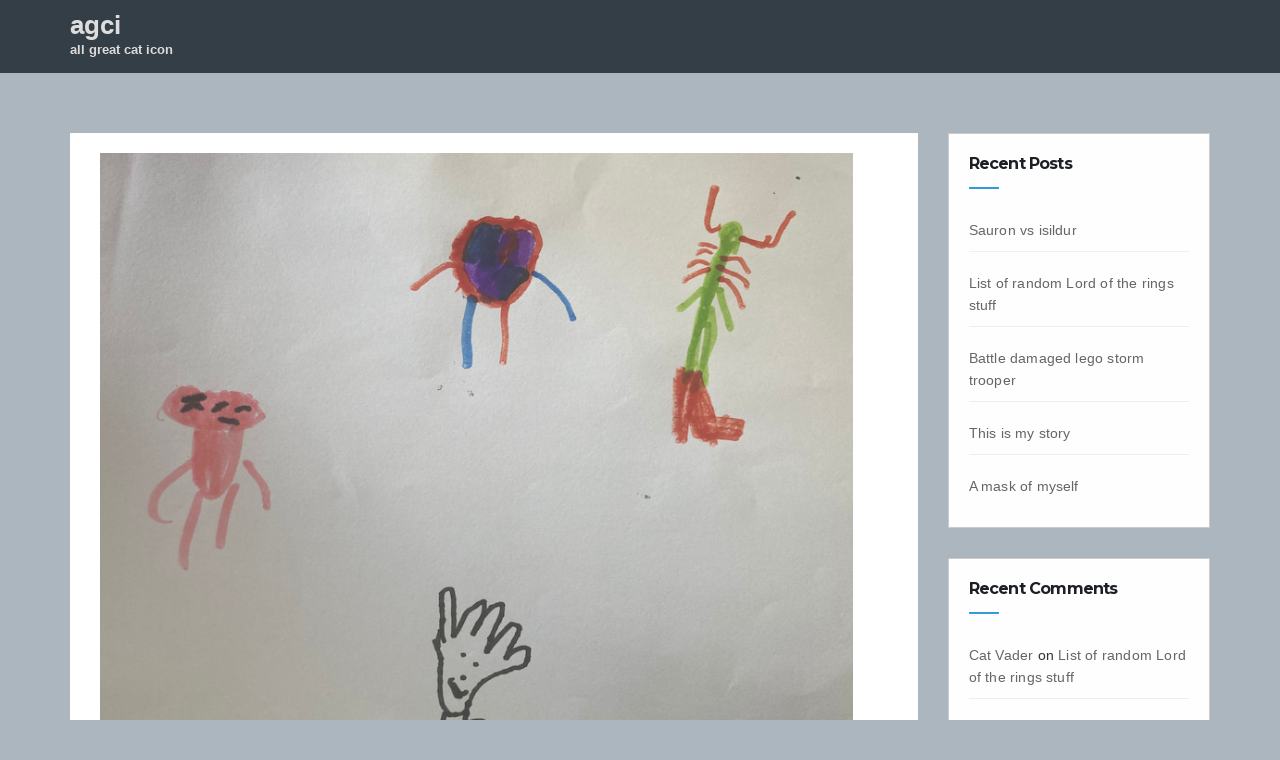

--- FILE ---
content_type: text/html; charset=UTF-8
request_url: https://agci.co.uk/body-people/
body_size: 10722
content:
<!DOCTYPE html>
<html lang="en-GB">
<head>
<meta charset="UTF-8">
<meta name="viewport" content="width=device-width, initial-scale=1">
<title>Body people &#8211; agci</title>
<meta name='robots' content='max-image-preview:large' />
<link rel='dns-prefetch' href='//fonts.googleapis.com' />
<link rel="alternate" type="application/rss+xml" title="agci &raquo; Feed" href="https://agci.co.uk/feed/" />
<link rel="alternate" type="application/rss+xml" title="agci &raquo; Comments Feed" href="https://agci.co.uk/comments/feed/" />
<link rel="alternate" type="application/rss+xml" title="agci &raquo; Body people Comments Feed" href="https://agci.co.uk/body-people/feed/" />
<link rel="alternate" title="oEmbed (JSON)" type="application/json+oembed" href="https://agci.co.uk/wp-json/oembed/1.0/embed?url=https%3A%2F%2Fagci.co.uk%2Fbody-people%2F" />
<link rel="alternate" title="oEmbed (XML)" type="text/xml+oembed" href="https://agci.co.uk/wp-json/oembed/1.0/embed?url=https%3A%2F%2Fagci.co.uk%2Fbody-people%2F&#038;format=xml" />
<style id='wp-img-auto-sizes-contain-inline-css' type='text/css'>
img:is([sizes=auto i],[sizes^="auto," i]){contain-intrinsic-size:3000px 1500px}
/*# sourceURL=wp-img-auto-sizes-contain-inline-css */
</style>

<style id='wp-emoji-styles-inline-css' type='text/css'>

	img.wp-smiley, img.emoji {
		display: inline !important;
		border: none !important;
		box-shadow: none !important;
		height: 1em !important;
		width: 1em !important;
		margin: 0 0.07em !important;
		vertical-align: -0.1em !important;
		background: none !important;
		padding: 0 !important;
	}
/*# sourceURL=wp-emoji-styles-inline-css */
</style>
<link rel='stylesheet' id='wp-block-library-css' href='https://agci.co.uk/wp-includes/css/dist/block-library/style.min.css?ver=6.9' type='text/css' media='all' />
<style id='wp-block-paragraph-inline-css' type='text/css'>
.is-small-text{font-size:.875em}.is-regular-text{font-size:1em}.is-large-text{font-size:2.25em}.is-larger-text{font-size:3em}.has-drop-cap:not(:focus):first-letter{float:left;font-size:8.4em;font-style:normal;font-weight:100;line-height:.68;margin:.05em .1em 0 0;text-transform:uppercase}body.rtl .has-drop-cap:not(:focus):first-letter{float:none;margin-left:.1em}p.has-drop-cap.has-background{overflow:hidden}:root :where(p.has-background){padding:1.25em 2.375em}:where(p.has-text-color:not(.has-link-color)) a{color:inherit}p.has-text-align-left[style*="writing-mode:vertical-lr"],p.has-text-align-right[style*="writing-mode:vertical-rl"]{rotate:180deg}
/*# sourceURL=https://agci.co.uk/wp-includes/blocks/paragraph/style.min.css */
</style>
<style id='global-styles-inline-css' type='text/css'>
:root{--wp--preset--aspect-ratio--square: 1;--wp--preset--aspect-ratio--4-3: 4/3;--wp--preset--aspect-ratio--3-4: 3/4;--wp--preset--aspect-ratio--3-2: 3/2;--wp--preset--aspect-ratio--2-3: 2/3;--wp--preset--aspect-ratio--16-9: 16/9;--wp--preset--aspect-ratio--9-16: 9/16;--wp--preset--color--black: #000000;--wp--preset--color--cyan-bluish-gray: #abb8c3;--wp--preset--color--white: #ffffff;--wp--preset--color--pale-pink: #f78da7;--wp--preset--color--vivid-red: #cf2e2e;--wp--preset--color--luminous-vivid-orange: #ff6900;--wp--preset--color--luminous-vivid-amber: #fcb900;--wp--preset--color--light-green-cyan: #7bdcb5;--wp--preset--color--vivid-green-cyan: #00d084;--wp--preset--color--pale-cyan-blue: #8ed1fc;--wp--preset--color--vivid-cyan-blue: #0693e3;--wp--preset--color--vivid-purple: #9b51e0;--wp--preset--gradient--vivid-cyan-blue-to-vivid-purple: linear-gradient(135deg,rgb(6,147,227) 0%,rgb(155,81,224) 100%);--wp--preset--gradient--light-green-cyan-to-vivid-green-cyan: linear-gradient(135deg,rgb(122,220,180) 0%,rgb(0,208,130) 100%);--wp--preset--gradient--luminous-vivid-amber-to-luminous-vivid-orange: linear-gradient(135deg,rgb(252,185,0) 0%,rgb(255,105,0) 100%);--wp--preset--gradient--luminous-vivid-orange-to-vivid-red: linear-gradient(135deg,rgb(255,105,0) 0%,rgb(207,46,46) 100%);--wp--preset--gradient--very-light-gray-to-cyan-bluish-gray: linear-gradient(135deg,rgb(238,238,238) 0%,rgb(169,184,195) 100%);--wp--preset--gradient--cool-to-warm-spectrum: linear-gradient(135deg,rgb(74,234,220) 0%,rgb(151,120,209) 20%,rgb(207,42,186) 40%,rgb(238,44,130) 60%,rgb(251,105,98) 80%,rgb(254,248,76) 100%);--wp--preset--gradient--blush-light-purple: linear-gradient(135deg,rgb(255,206,236) 0%,rgb(152,150,240) 100%);--wp--preset--gradient--blush-bordeaux: linear-gradient(135deg,rgb(254,205,165) 0%,rgb(254,45,45) 50%,rgb(107,0,62) 100%);--wp--preset--gradient--luminous-dusk: linear-gradient(135deg,rgb(255,203,112) 0%,rgb(199,81,192) 50%,rgb(65,88,208) 100%);--wp--preset--gradient--pale-ocean: linear-gradient(135deg,rgb(255,245,203) 0%,rgb(182,227,212) 50%,rgb(51,167,181) 100%);--wp--preset--gradient--electric-grass: linear-gradient(135deg,rgb(202,248,128) 0%,rgb(113,206,126) 100%);--wp--preset--gradient--midnight: linear-gradient(135deg,rgb(2,3,129) 0%,rgb(40,116,252) 100%);--wp--preset--font-size--small: 13px;--wp--preset--font-size--medium: 20px;--wp--preset--font-size--large: 36px;--wp--preset--font-size--x-large: 42px;--wp--preset--spacing--20: 0.44rem;--wp--preset--spacing--30: 0.67rem;--wp--preset--spacing--40: 1rem;--wp--preset--spacing--50: 1.5rem;--wp--preset--spacing--60: 2.25rem;--wp--preset--spacing--70: 3.38rem;--wp--preset--spacing--80: 5.06rem;--wp--preset--shadow--natural: 6px 6px 9px rgba(0, 0, 0, 0.2);--wp--preset--shadow--deep: 12px 12px 50px rgba(0, 0, 0, 0.4);--wp--preset--shadow--sharp: 6px 6px 0px rgba(0, 0, 0, 0.2);--wp--preset--shadow--outlined: 6px 6px 0px -3px rgb(255, 255, 255), 6px 6px rgb(0, 0, 0);--wp--preset--shadow--crisp: 6px 6px 0px rgb(0, 0, 0);}:where(.is-layout-flex){gap: 0.5em;}:where(.is-layout-grid){gap: 0.5em;}body .is-layout-flex{display: flex;}.is-layout-flex{flex-wrap: wrap;align-items: center;}.is-layout-flex > :is(*, div){margin: 0;}body .is-layout-grid{display: grid;}.is-layout-grid > :is(*, div){margin: 0;}:where(.wp-block-columns.is-layout-flex){gap: 2em;}:where(.wp-block-columns.is-layout-grid){gap: 2em;}:where(.wp-block-post-template.is-layout-flex){gap: 1.25em;}:where(.wp-block-post-template.is-layout-grid){gap: 1.25em;}.has-black-color{color: var(--wp--preset--color--black) !important;}.has-cyan-bluish-gray-color{color: var(--wp--preset--color--cyan-bluish-gray) !important;}.has-white-color{color: var(--wp--preset--color--white) !important;}.has-pale-pink-color{color: var(--wp--preset--color--pale-pink) !important;}.has-vivid-red-color{color: var(--wp--preset--color--vivid-red) !important;}.has-luminous-vivid-orange-color{color: var(--wp--preset--color--luminous-vivid-orange) !important;}.has-luminous-vivid-amber-color{color: var(--wp--preset--color--luminous-vivid-amber) !important;}.has-light-green-cyan-color{color: var(--wp--preset--color--light-green-cyan) !important;}.has-vivid-green-cyan-color{color: var(--wp--preset--color--vivid-green-cyan) !important;}.has-pale-cyan-blue-color{color: var(--wp--preset--color--pale-cyan-blue) !important;}.has-vivid-cyan-blue-color{color: var(--wp--preset--color--vivid-cyan-blue) !important;}.has-vivid-purple-color{color: var(--wp--preset--color--vivid-purple) !important;}.has-black-background-color{background-color: var(--wp--preset--color--black) !important;}.has-cyan-bluish-gray-background-color{background-color: var(--wp--preset--color--cyan-bluish-gray) !important;}.has-white-background-color{background-color: var(--wp--preset--color--white) !important;}.has-pale-pink-background-color{background-color: var(--wp--preset--color--pale-pink) !important;}.has-vivid-red-background-color{background-color: var(--wp--preset--color--vivid-red) !important;}.has-luminous-vivid-orange-background-color{background-color: var(--wp--preset--color--luminous-vivid-orange) !important;}.has-luminous-vivid-amber-background-color{background-color: var(--wp--preset--color--luminous-vivid-amber) !important;}.has-light-green-cyan-background-color{background-color: var(--wp--preset--color--light-green-cyan) !important;}.has-vivid-green-cyan-background-color{background-color: var(--wp--preset--color--vivid-green-cyan) !important;}.has-pale-cyan-blue-background-color{background-color: var(--wp--preset--color--pale-cyan-blue) !important;}.has-vivid-cyan-blue-background-color{background-color: var(--wp--preset--color--vivid-cyan-blue) !important;}.has-vivid-purple-background-color{background-color: var(--wp--preset--color--vivid-purple) !important;}.has-black-border-color{border-color: var(--wp--preset--color--black) !important;}.has-cyan-bluish-gray-border-color{border-color: var(--wp--preset--color--cyan-bluish-gray) !important;}.has-white-border-color{border-color: var(--wp--preset--color--white) !important;}.has-pale-pink-border-color{border-color: var(--wp--preset--color--pale-pink) !important;}.has-vivid-red-border-color{border-color: var(--wp--preset--color--vivid-red) !important;}.has-luminous-vivid-orange-border-color{border-color: var(--wp--preset--color--luminous-vivid-orange) !important;}.has-luminous-vivid-amber-border-color{border-color: var(--wp--preset--color--luminous-vivid-amber) !important;}.has-light-green-cyan-border-color{border-color: var(--wp--preset--color--light-green-cyan) !important;}.has-vivid-green-cyan-border-color{border-color: var(--wp--preset--color--vivid-green-cyan) !important;}.has-pale-cyan-blue-border-color{border-color: var(--wp--preset--color--pale-cyan-blue) !important;}.has-vivid-cyan-blue-border-color{border-color: var(--wp--preset--color--vivid-cyan-blue) !important;}.has-vivid-purple-border-color{border-color: var(--wp--preset--color--vivid-purple) !important;}.has-vivid-cyan-blue-to-vivid-purple-gradient-background{background: var(--wp--preset--gradient--vivid-cyan-blue-to-vivid-purple) !important;}.has-light-green-cyan-to-vivid-green-cyan-gradient-background{background: var(--wp--preset--gradient--light-green-cyan-to-vivid-green-cyan) !important;}.has-luminous-vivid-amber-to-luminous-vivid-orange-gradient-background{background: var(--wp--preset--gradient--luminous-vivid-amber-to-luminous-vivid-orange) !important;}.has-luminous-vivid-orange-to-vivid-red-gradient-background{background: var(--wp--preset--gradient--luminous-vivid-orange-to-vivid-red) !important;}.has-very-light-gray-to-cyan-bluish-gray-gradient-background{background: var(--wp--preset--gradient--very-light-gray-to-cyan-bluish-gray) !important;}.has-cool-to-warm-spectrum-gradient-background{background: var(--wp--preset--gradient--cool-to-warm-spectrum) !important;}.has-blush-light-purple-gradient-background{background: var(--wp--preset--gradient--blush-light-purple) !important;}.has-blush-bordeaux-gradient-background{background: var(--wp--preset--gradient--blush-bordeaux) !important;}.has-luminous-dusk-gradient-background{background: var(--wp--preset--gradient--luminous-dusk) !important;}.has-pale-ocean-gradient-background{background: var(--wp--preset--gradient--pale-ocean) !important;}.has-electric-grass-gradient-background{background: var(--wp--preset--gradient--electric-grass) !important;}.has-midnight-gradient-background{background: var(--wp--preset--gradient--midnight) !important;}.has-small-font-size{font-size: var(--wp--preset--font-size--small) !important;}.has-medium-font-size{font-size: var(--wp--preset--font-size--medium) !important;}.has-large-font-size{font-size: var(--wp--preset--font-size--large) !important;}.has-x-large-font-size{font-size: var(--wp--preset--font-size--x-large) !important;}
/*# sourceURL=global-styles-inline-css */
</style>

<style id='classic-theme-styles-inline-css' type='text/css'>
/*! This file is auto-generated */
.wp-block-button__link{color:#fff;background-color:#32373c;border-radius:9999px;box-shadow:none;text-decoration:none;padding:calc(.667em + 2px) calc(1.333em + 2px);font-size:1.125em}.wp-block-file__button{background:#32373c;color:#fff;text-decoration:none}
/*# sourceURL=/wp-includes/css/classic-themes.min.css */
</style>
<link rel='stylesheet' id='ppress-frontend-css' href='https://agci.co.uk/wp-content/plugins/wp-user-avatar/assets/css/frontend.min.css?ver=4.15.0' type='text/css' media='all' />
<link rel='stylesheet' id='ppress-flatpickr-css' href='https://agci.co.uk/wp-content/plugins/wp-user-avatar/assets/flatpickr/flatpickr.min.css?ver=4.15.0' type='text/css' media='all' />
<link rel='stylesheet' id='ppress-select2-css' href='https://agci.co.uk/wp-content/plugins/wp-user-avatar/assets/select2/select2.min.css?ver=6.9' type='text/css' media='all' />
<link rel='stylesheet' id='techengage-fonts-css' href='//fonts.googleapis.com/css?family=Poppins%3A300%2C400%2C500%2C600%2C700%7CLato%3A100%2C100i%2C300%2C300i%2C400%2C400i%2C700%2C700i%2C900%2C900i%7CMontserrat%3A400%2C700&#038;subset=latin%2Clatin-ext' type='text/css' media='all' />
<link rel='stylesheet' id='bootstrap_style_min-css' href='https://agci.co.uk/wp-content/themes/techengage/css/bootstrap.min.css?ver=6.9' type='text/css' media='all' />
<link rel='stylesheet' id='techengage-style-css' href='https://agci.co.uk/wp-content/themes/techengage/style.css?ver=6.9' type='text/css' media='all' />
<link rel='stylesheet' id='font-awesome-min-css' href='https://agci.co.uk/wp-content/themes/techengage/css/font-awesome.min.css?ver=6.9' type='text/css' media='all' />
<link rel='stylesheet' id='animate_min-css' href='https://agci.co.uk/wp-content/themes/techengage/css/animate.min.css?ver=6.9' type='text/css' media='all' />
<link rel='stylesheet' id='dashicons-css' href='https://agci.co.uk/wp-includes/css/dashicons.min.css?ver=6.9' type='text/css' media='all' />
<script type="text/javascript" src="https://agci.co.uk/wp-includes/js/jquery/jquery.min.js?ver=3.7.1" id="jquery-core-js"></script>
<script type="text/javascript" src="https://agci.co.uk/wp-includes/js/jquery/jquery-migrate.min.js?ver=3.4.1" id="jquery-migrate-js"></script>
<script type="text/javascript" src="https://agci.co.uk/wp-content/plugins/wp-user-avatar/assets/flatpickr/flatpickr.min.js?ver=4.15.0" id="ppress-flatpickr-js"></script>
<script type="text/javascript" src="https://agci.co.uk/wp-content/plugins/wp-user-avatar/assets/select2/select2.min.js?ver=4.15.0" id="ppress-select2-js"></script>
<script type="text/javascript" src="https://agci.co.uk/wp-content/themes/techengage/js/bootstrap.js?ver=6.9" id="bootstrap-js-js"></script>
<script type="text/javascript" src="https://agci.co.uk/wp-content/themes/techengage/js/jquery.smartmenus.min.js?ver=6.9" id="smartmenus-js"></script>
<script type="text/javascript" src="https://agci.co.uk/wp-content/themes/techengage/js/jquery.smartmenus.bootstrap.js?ver=6.9" id="smartmenus_bootstrap-js"></script>
<script type="text/javascript" id="techengage_custom-js-extra">
/* <![CDATA[ */
var techengage_loadmore_params = {"ajaxurl":"https://agci.co.uk/wp-admin/admin-ajax.php","posts":"{\"page\":0,\"name\":\"body-people\",\"error\":\"\",\"m\":\"\",\"p\":0,\"post_parent\":\"\",\"subpost\":\"\",\"subpost_id\":\"\",\"attachment\":\"\",\"attachment_id\":0,\"pagename\":\"\",\"page_id\":0,\"second\":\"\",\"minute\":\"\",\"hour\":\"\",\"day\":0,\"monthnum\":0,\"year\":0,\"w\":0,\"category_name\":\"\",\"tag\":\"\",\"cat\":\"\",\"tag_id\":\"\",\"author\":\"\",\"author_name\":\"\",\"feed\":\"\",\"tb\":\"\",\"paged\":0,\"meta_key\":\"\",\"meta_value\":\"\",\"preview\":\"\",\"s\":\"\",\"sentence\":\"\",\"title\":\"\",\"fields\":\"all\",\"menu_order\":\"\",\"embed\":\"\",\"category__in\":[],\"category__not_in\":[],\"category__and\":[],\"post__in\":[],\"post__not_in\":[],\"post_name__in\":[],\"tag__in\":[],\"tag__not_in\":[],\"tag__and\":[],\"tag_slug__in\":[],\"tag_slug__and\":[],\"post_parent__in\":[],\"post_parent__not_in\":[],\"author__in\":[],\"author__not_in\":[],\"search_columns\":[],\"ignore_sticky_posts\":false,\"suppress_filters\":false,\"cache_results\":true,\"update_post_term_cache\":true,\"update_menu_item_cache\":false,\"lazy_load_term_meta\":true,\"update_post_meta_cache\":true,\"post_type\":\"\",\"posts_per_page\":3,\"nopaging\":false,\"comments_per_page\":\"50\",\"no_found_rows\":false,\"order\":\"DESC\"}","max_page":"0"};
//# sourceURL=techengage_custom-js-extra
/* ]]> */
</script>
<script type="text/javascript" src="https://agci.co.uk/wp-content/themes/techengage/js/custom.js?ver=6.9" id="techengage_custom-js"></script>
<link rel="https://api.w.org/" href="https://agci.co.uk/wp-json/" /><link rel="alternate" title="JSON" type="application/json" href="https://agci.co.uk/wp-json/wp/v2/posts/126" /><link rel="EditURI" type="application/rsd+xml" title="RSD" href="https://agci.co.uk/xmlrpc.php?rsd" />
<meta name="generator" content="WordPress 6.9" />
<link rel="canonical" href="https://agci.co.uk/body-people/" />
<link rel='shortlink' href='https://agci.co.uk/?p=126' />

	<style type="text/css">

	/* Start Copyright Section Colors */

		/*Copyright Text Color*/
		footer .techengage-footer-copyright .copy-right-line p{
			color:#fff;
		}
		
		/*Copyright Link Color*/
		footer .techengage-footer-copyright .copy-right-line a{
			color:#fff;
		}

		/*Copyright Link Hover Color*/
		footer .techengage-footer-copyright .copy-right-line a:hover{
			color:#ddd;
		}

	/* END Copyright Section Colors */

	/* Start Social Icons Colors */

		/* FB Icon Colors*/
		.techengage-social li span.fb a{
			background:rgba(55, 165, 235, 0.3);
		}

		.techengage-social li span.fb a i{
			color:#fff;
		}

		.techengage-social li span.fb a:hover{
			background:#3f51b5;
		}
		/* END FB Icon Colors*/

		/* Twitter Icon Colors*/
		.techengage-social li span.twitter a{
			background:rgba(55, 165, 235, 0.3);
		}

		.techengage-social li span.twitter a i{
			color:#fff;
		}

		.techengage-social li span.twitter a:hover{
			background:#3f51b5;
		}
		/* END Twitter Icon Colors*/

		/* Linkedin Icon Colors*/
		.techengage-social li span.linkedin a{
			background:rgba(55, 165, 235, 0.3);
		}

		.techengage-social li span.linkedin a i{
			color:#fff;
		}

		.techengage-social li span.linkedin a:hover{
			background:#3f51b5;
		}
		/* END Linkedin Icon Colors*/

		/* Goolge-Plus Icon Colors*/
		.techengage-social li span.google a{
			background:rgba(55, 165, 235, 0.3);
		}

		.techengage-social li span.google a i{
			color:#fff;
		}

		.techengage-social li span.google a:hover{
			background:#3f51b5;
		}
		/* END Goolge-Plus Icon Colors*/				

	/* END Social Icons Colors */

	</style>


	<style type="text/css">

	/* Start Footer Colors */				

	footer{
		background:#4a4a4a;
	}

	footer a{
		color:#fff;
	}

	footer .techengage-widget ul li a:hover{
		color:#fff;
	}

	/* END Social Colors */

	</style>


	<style type="text/css">

	/* Start Title Colors */				
		.navbar-brand .site-title, .navbar-brand .site-description, .navbar-brand span.site-description{
			color:#ddd;
		}

		.navbar-brand:hover .site-title, .navbar-brand:hover .site-description{
			color:#349bdc;
		}
	/* END Title Colors */

	/* Start Menu Colors */

		/* Main Menu Background Color */
		.techengage-main-nav{
			background: #343e47;
		}

		/* Sub-Menu Background Color */
		.navbar-wp .dropdown-menu{
			background: #fff;
		}

		/* Menu Text Color */
		.navbar-wp .navbar-nav > li > a{
			color: #fff;
		}

		/* Menu Text Hover Color */
		.navbar-wp .navbar-nav > li > a:hover, .navbar-wp .navbar-nav > li > a:focus{
			color: #34aaec;
		}

		/* Active Tab Color */
		.navbar-default .navbar-nav > .active > a{
			background: #e7e7e7;
		}

	/* END Menu Colors */


	</style>

<style type="text/css">.recentcomments a{display:inline !important;padding:0 !important;margin:0 !important;}</style><noscript><style>.lazyload[data-src]{display:none !important;}</style></noscript><style>.lazyload{background-image:none !important;}.lazyload:before{background-image:none !important;}</style><style type="text/css" id="custom-background-css">
body.custom-background { background-color: #acb6bf; }
</style>
	<link rel="icon" href="https://agci.co.uk/wp-content/uploads/2021/01/cropped-buffy2-32x32.png" sizes="32x32" />
<link rel="icon" href="https://agci.co.uk/wp-content/uploads/2021/01/cropped-buffy2-192x192.png" sizes="192x192" />
<link rel="apple-touch-icon" href="https://agci.co.uk/wp-content/uploads/2021/01/cropped-buffy2-180x180.png" />
<meta name="msapplication-TileImage" content="https://agci.co.uk/wp-content/uploads/2021/01/cropped-buffy2-270x270.png" />
<style id="wpforms-css-vars-root">
				:root {
					--wpforms-field-border-radius: 3px;
--wpforms-field-background-color: #ffffff;
--wpforms-field-border-color: rgba( 0, 0, 0, 0.25 );
--wpforms-field-text-color: rgba( 0, 0, 0, 0.7 );
--wpforms-label-color: rgba( 0, 0, 0, 0.85 );
--wpforms-label-sublabel-color: rgba( 0, 0, 0, 0.55 );
--wpforms-label-error-color: #d63637;
--wpforms-button-border-radius: 3px;
--wpforms-button-background-color: #066aab;
--wpforms-button-text-color: #ffffff;
--wpforms-field-size-input-height: 43px;
--wpforms-field-size-input-spacing: 15px;
--wpforms-field-size-font-size: 16px;
--wpforms-field-size-line-height: 19px;
--wpforms-field-size-padding-h: 14px;
--wpforms-field-size-checkbox-size: 16px;
--wpforms-field-size-sublabel-spacing: 5px;
--wpforms-field-size-icon-size: 1;
--wpforms-label-size-font-size: 16px;
--wpforms-label-size-line-height: 19px;
--wpforms-label-size-sublabel-font-size: 14px;
--wpforms-label-size-sublabel-line-height: 17px;
--wpforms-button-size-font-size: 17px;
--wpforms-button-size-height: 41px;
--wpforms-button-size-padding-h: 15px;
--wpforms-button-size-margin-top: 10px;

				}
			</style></head>

<body class="wp-singular post-template-default single single-post postid-126 single-format-standard custom-background wp-theme-techengage">
 <div class="wrapper">
  <header>
    <div class="clearfix"></div>
    <div class="techengage-main-nav">
        <div class="container">
          <div class="row">
              <div class="col-xs-12 col-sm-3">
                <div class="navbar-header">
                <!-- Logo -->
                                <a class="navbar-brand" href="https://agci.co.uk/"><span class="site-title">agci</span>
    			      <br>
                <span class="site-description">all great cat icon</span>   
                </a>      
                                <!-- Logo -->
                </div>
              </div>
              <div class="col-xs-12 col-sm-9 main-menu adjust-margin" >
                <nav class="navbar navbar-default navbar-static-top navbar-wp">
                  <!-- navbar-toggle -->
                  <button type="button" class="navbar-toggle collapsed" data-toggle="collapse" data-target="#navbar-wp"> <span class="sr-only"></span> <span class="icon-bar"></span> <span class="icon-bar"></span> <span class="icon-bar"></span> </button>
                  <!-- /navbar-toggle --> 
                  <!-- Navigation -->
                  
                  <div class="collapse navbar-collapse" id="navbar-wp">
                    
                  </div>
                  <!-- /Navigation -->
                </nav>
              </div>
          </div>
        </div>
    </div>
  </header>
  <!-- #masthead --> <div class="clearfix"></div>
<!-- =========================
     Page Content Section      
============================== -->
 <main id="content">
  <div class="container">
    <div class="row"> 
      <!--/ Main blog column end -->
      <div class="col-lg-9 col-md-9">
        <div class="single-content-container">
          <div class="row">
  		                  <div class="col-lg-12">
              <div class="techengage-blog-post-box"> 
                <a class="techengage-blog-thumb">
    			              			              			        <img width="813" height="677" src="[data-uri]" class="img-responsive wp-post-image lazyload" alt="" decoding="async" fetchpriority="high"   data-src="https://agci.co.uk/wp-content/uploads/2021/02/WP-15.jpg" data-srcset="https://agci.co.uk/wp-content/uploads/2021/02/WP-15.jpg 813w, https://agci.co.uk/wp-content/uploads/2021/02/WP-15-300x250.jpg 300w, https://agci.co.uk/wp-content/uploads/2021/02/WP-15-768x640.jpg 768w" data-sizes="auto" data-eio-rwidth="813" data-eio-rheight="677" /><noscript><img width="813" height="677" src="https://agci.co.uk/wp-content/uploads/2021/02/WP-15.jpg" class="img-responsive wp-post-image" alt="" decoding="async" fetchpriority="high" srcset="https://agci.co.uk/wp-content/uploads/2021/02/WP-15.jpg 813w, https://agci.co.uk/wp-content/uploads/2021/02/WP-15-300x250.jpg 300w, https://agci.co.uk/wp-content/uploads/2021/02/WP-15-768x640.jpg 768w" sizes="(max-width: 813px) 100vw, 813px" data-eio="l" /></noscript>    			           
                </a>

                <article class="small">

                  <h1><a>Body people</a></h1>

                  <div class="techengage-blog-category post-meta-data">
                    <i class="fa fa-user meta-fa-icon-user"></i>
                    <a class="meta-user-des" href="https://agci.co.uk/author/charlesingegmail-com/">
                      Cat Vader                    </a> 
                                        <i class="fa fa-folder meta-fa-icons"></i>
                    <a href="#">
                                            <a href="https://agci.co.uk/category/drawing/" rel="category tag">Drawing</a>                    </a>
                                        <i class="fa fa-calendar meta-fa-icons"></i>
                    <span class="meta-data-date">February 5, 2021</span>
                  </div>
                  
<p>There&#8217;s a heart person, a brain person, a skeleton scorpion person and a skeleton hand person.</p>
                                    <div class="techengage-blog-category"></div>
                </article>
              </div>
            </div>
  		                  <div class="col-lg-12">
              <div class="media techengage-info-author-block"> <a href="https://agci.co.uk/author/charlesingegmail-com/" class="techengage-author-pic"> <img data-del="avatar" src="[data-uri]" class="avatar pp-user-avatar avatar-150 photo  lazyload" height='150' width='150' data-src="https://agci.co.uk/wp-content/uploads/2021/02/WP-16.jpg" decoding="async" data-eio-rwidth="48" data-eio-rheight="48" /><noscript><img data-del="avatar" src='https://agci.co.uk/wp-content/uploads/2021/02/WP-16.jpg' class='avatar pp-user-avatar avatar-150 photo ' height='150' width='150' data-eio="l" /></noscript> </a>
                <div class="media-body">
                  <h4 class="media-heading">About: <a href="https://agci.co.uk/author/charlesingegmail-com/">Cat Vader</a></h4>
                  <p>cat Vader likes strawberries. I will write more soon, yours purrly Cat Vader.</p>
                  <div class="row">
                    <div class="col-lg-6">
                      <ul class="list-inline info-author-social">
            					                      </ul>
                    </div>
                  </div>
                </div>
              </div>
            </div>
  		                 <div class="col-lg-12">
<hr>
<div id="comments" class="comments-area">
		<div id="respond" class="comment-respond">
		<h3 id="reply-title" class="comment-reply-title">Leave a Reply <small><a rel="nofollow" id="cancel-comment-reply-link" href="/body-people/#respond" style="display:none;">Cancel reply</a></small></h3><p class="must-log-in">You must be <a href="https://agci.co.uk/wp-login.php?redirect_to=https%3A%2F%2Fagci.co.uk%2Fbody-people%2F">logged in</a> to post a comment.</p>	</div><!-- #respond -->
	
</div><!-- #comments -->
</div>          </div>
      </div>
      </div>
      <div class="col-lg-3 col-md-3">
      
<aside id="secondary" class="widget-area" role="complementary">
	<div id="sidebar-right" class="techengage-sidebar">
		
		<div id="recent-posts-2" class="techengage-widget widget_recent_entries bounceInRight animated">
		<h6>Recent Posts</h6>
		<ul>
											<li>
					<a href="https://agci.co.uk/sauron-vs-isildur/">Sauron vs isildur</a>
									</li>
											<li>
					<a href="https://agci.co.uk/list-of-random-lord-of-the-rings-stuff/">List of random Lord of the rings stuff</a>
									</li>
											<li>
					<a href="https://agci.co.uk/battle-damaged-lego-storm-trooper/">Battle damaged lego storm trooper</a>
									</li>
											<li>
					<a href="https://agci.co.uk/this-is-my-story/">This is my story</a>
									</li>
											<li>
					<a href="https://agci.co.uk/a-mask-of-myself/">A mask of myself</a>
									</li>
					</ul>

		</div><div id="recent-comments-2" class="techengage-widget widget_recent_comments bounceInRight animated"><h6>Recent Comments</h6><ul id="recentcomments"><li class="recentcomments"><span class="comment-author-link"><a href="http://agci.co.uk" class="url" rel="ugc">Cat Vader</a></span> on <a href="https://agci.co.uk/list-of-random-lord-of-the-rings-stuff/#comment-5">List of random Lord of the rings stuff</a></li><li class="recentcomments"><span class="comment-author-link"><a href="http://agci.co.uk" class="url" rel="ugc">Cat Vader</a></span> on <a href="https://agci.co.uk/list-of-random-lord-of-the-rings-stuff/#comment-4">List of random Lord of the rings stuff</a></li><li class="recentcomments"><span class="comment-author-link"><a href="http://agci.co.uk" class="url" rel="ugc">Cat Vader</a></span> on <a href="https://agci.co.uk/tin-picker/#comment-3">Tin picker</a></li><li class="recentcomments"><span class="comment-author-link"><a href="http://agci.co.uk" class="url" rel="ugc">Cat Vader</a></span> on <a href="https://agci.co.uk/tin-picker/#comment-2">Tin picker</a></li></ul></div><div id="archives-2" class="techengage-widget widget_archive bounceInRight animated"><h6>Archives</h6>
			<ul>
					<li><a href='https://agci.co.uk/2024/02/'>February 2024</a></li>
	<li><a href='https://agci.co.uk/2021/11/'>November 2021</a></li>
	<li><a href='https://agci.co.uk/2021/02/'>February 2021</a></li>
	<li><a href='https://agci.co.uk/2021/01/'>January 2021</a></li>
			</ul>

			</div><div id="categories-2" class="techengage-widget widget_categories bounceInRight animated"><h6>Categories</h6>
			<ul>
					<li class="cat-item cat-item-6"><a href="https://agci.co.uk/category/crafts/">Crafts</a>
</li>
	<li class="cat-item cat-item-2"><a href="https://agci.co.uk/category/drawing/">Drawing</a>
</li>
	<li class="cat-item cat-item-3"><a href="https://agci.co.uk/category/toys/">Toys</a>
</li>
	<li class="cat-item cat-item-1"><a href="https://agci.co.uk/category/uncategorized/">Uncategorized</a>
</li>
			</ul>

			</div><div id="meta-2" class="techengage-widget widget_meta bounceInRight animated"><h6>Meta</h6>
		<ul>
						<li><a href="https://agci.co.uk/wp-login.php">Log in</a></li>
			<li><a href="https://agci.co.uk/feed/">Entries feed</a></li>
			<li><a href="https://agci.co.uk/comments/feed/">Comments feed</a></li>

			<li><a href="https://en-gb.wordpress.org/">WordPress.org</a></li>
		</ul>

		</div>	</div>
</aside><!-- #secondary -->      </div>
    </div>
    <!--/ Row end --> 
  </div>
</main>
<!--==================== techengage-FOOTER AREA ====================-->
<footer> 
  <div class="overlay"> 
  <!--Start techengage-footer-widget-area-->
    <!--End techengage-footer-widget-area-->
  <div class="techengage-footer-copyright">
    <div class="container">
      <div class="row">
        <div class="col-lg-6 col-sm-6 copy-right-line">
  		    <p>&copy; 2026 agci | Designed by <a href="https://en.wikipedia.org/wiki/Techengage" >TechEngage</a>. | Powered by <a href="http://wordpress.org/" rel="designer">WordPress</a>.   
      		</p>
		    </div>
        <div class="col-lg-6 col-sm-6 text-right">
			    <ul class="techengage-social">
                                 </ul>
        </div>
      </div>
    </div>
  </div>
  </div>
</footer>
</div>
<!--Scroll To Top--> 
<a href="#" class="ti_scroll bounceInRight  animated"><i class="fa fa-angle-double-up"></i></a> 
<!--/Scroll To Top-->
<script type="speculationrules">
{"prefetch":[{"source":"document","where":{"and":[{"href_matches":"/*"},{"not":{"href_matches":["/wp-*.php","/wp-admin/*","/wp-content/uploads/*","/wp-content/*","/wp-content/plugins/*","/wp-content/themes/techengage/*","/*\\?(.+)"]}},{"not":{"selector_matches":"a[rel~=\"nofollow\"]"}},{"not":{"selector_matches":".no-prefetch, .no-prefetch a"}}]},"eagerness":"conservative"}]}
</script>
<script type="text/javascript" id="eio-lazy-load-js-before">
/* <![CDATA[ */
var eio_lazy_vars = {"exactdn_domain":"","skip_autoscale":0,"threshold":0};
//# sourceURL=eio-lazy-load-js-before
/* ]]> */
</script>
<script type="text/javascript" src="https://agci.co.uk/wp-content/plugins/ewww-image-optimizer/includes/lazysizes.min.js?ver=723" id="eio-lazy-load-js"></script>
<script type="text/javascript" id="ppress-frontend-script-js-extra">
/* <![CDATA[ */
var pp_ajax_form = {"ajaxurl":"https://agci.co.uk/wp-admin/admin-ajax.php","confirm_delete":"Are you sure?","deleting_text":"Deleting...","deleting_error":"An error occurred. Please try again.","nonce":"cbf4bf53af","disable_ajax_form":"false","is_checkout":"0","is_checkout_tax_enabled":"0"};
//# sourceURL=ppress-frontend-script-js-extra
/* ]]> */
</script>
<script type="text/javascript" src="https://agci.co.uk/wp-content/plugins/wp-user-avatar/assets/js/frontend.min.js?ver=4.15.0" id="ppress-frontend-script-js"></script>
<script type="text/javascript" src="https://agci.co.uk/wp-includes/js/comment-reply.min.js?ver=6.9" id="comment-reply-js" async="async" data-wp-strategy="async" fetchpriority="low"></script>
<script id="wp-emoji-settings" type="application/json">
{"baseUrl":"https://s.w.org/images/core/emoji/17.0.2/72x72/","ext":".png","svgUrl":"https://s.w.org/images/core/emoji/17.0.2/svg/","svgExt":".svg","source":{"concatemoji":"https://agci.co.uk/wp-includes/js/wp-emoji-release.min.js?ver=6.9"}}
</script>
<script type="module">
/* <![CDATA[ */
/*! This file is auto-generated */
const a=JSON.parse(document.getElementById("wp-emoji-settings").textContent),o=(window._wpemojiSettings=a,"wpEmojiSettingsSupports"),s=["flag","emoji"];function i(e){try{var t={supportTests:e,timestamp:(new Date).valueOf()};sessionStorage.setItem(o,JSON.stringify(t))}catch(e){}}function c(e,t,n){e.clearRect(0,0,e.canvas.width,e.canvas.height),e.fillText(t,0,0);t=new Uint32Array(e.getImageData(0,0,e.canvas.width,e.canvas.height).data);e.clearRect(0,0,e.canvas.width,e.canvas.height),e.fillText(n,0,0);const a=new Uint32Array(e.getImageData(0,0,e.canvas.width,e.canvas.height).data);return t.every((e,t)=>e===a[t])}function p(e,t){e.clearRect(0,0,e.canvas.width,e.canvas.height),e.fillText(t,0,0);var n=e.getImageData(16,16,1,1);for(let e=0;e<n.data.length;e++)if(0!==n.data[e])return!1;return!0}function u(e,t,n,a){switch(t){case"flag":return n(e,"\ud83c\udff3\ufe0f\u200d\u26a7\ufe0f","\ud83c\udff3\ufe0f\u200b\u26a7\ufe0f")?!1:!n(e,"\ud83c\udde8\ud83c\uddf6","\ud83c\udde8\u200b\ud83c\uddf6")&&!n(e,"\ud83c\udff4\udb40\udc67\udb40\udc62\udb40\udc65\udb40\udc6e\udb40\udc67\udb40\udc7f","\ud83c\udff4\u200b\udb40\udc67\u200b\udb40\udc62\u200b\udb40\udc65\u200b\udb40\udc6e\u200b\udb40\udc67\u200b\udb40\udc7f");case"emoji":return!a(e,"\ud83e\u1fac8")}return!1}function f(e,t,n,a){let r;const o=(r="undefined"!=typeof WorkerGlobalScope&&self instanceof WorkerGlobalScope?new OffscreenCanvas(300,150):document.createElement("canvas")).getContext("2d",{willReadFrequently:!0}),s=(o.textBaseline="top",o.font="600 32px Arial",{});return e.forEach(e=>{s[e]=t(o,e,n,a)}),s}function r(e){var t=document.createElement("script");t.src=e,t.defer=!0,document.head.appendChild(t)}a.supports={everything:!0,everythingExceptFlag:!0},new Promise(t=>{let n=function(){try{var e=JSON.parse(sessionStorage.getItem(o));if("object"==typeof e&&"number"==typeof e.timestamp&&(new Date).valueOf()<e.timestamp+604800&&"object"==typeof e.supportTests)return e.supportTests}catch(e){}return null}();if(!n){if("undefined"!=typeof Worker&&"undefined"!=typeof OffscreenCanvas&&"undefined"!=typeof URL&&URL.createObjectURL&&"undefined"!=typeof Blob)try{var e="postMessage("+f.toString()+"("+[JSON.stringify(s),u.toString(),c.toString(),p.toString()].join(",")+"));",a=new Blob([e],{type:"text/javascript"});const r=new Worker(URL.createObjectURL(a),{name:"wpTestEmojiSupports"});return void(r.onmessage=e=>{i(n=e.data),r.terminate(),t(n)})}catch(e){}i(n=f(s,u,c,p))}t(n)}).then(e=>{for(const n in e)a.supports[n]=e[n],a.supports.everything=a.supports.everything&&a.supports[n],"flag"!==n&&(a.supports.everythingExceptFlag=a.supports.everythingExceptFlag&&a.supports[n]);var t;a.supports.everythingExceptFlag=a.supports.everythingExceptFlag&&!a.supports.flag,a.supports.everything||((t=a.source||{}).concatemoji?r(t.concatemoji):t.wpemoji&&t.twemoji&&(r(t.twemoji),r(t.wpemoji)))});
//# sourceURL=https://agci.co.uk/wp-includes/js/wp-emoji-loader.min.js
/* ]]> */
</script>
</body>
</html>

<!-- Page cached by LiteSpeed Cache 7.7 on 2026-01-23 02:46:55 -->

--- FILE ---
content_type: application/x-javascript
request_url: https://agci.co.uk/wp-content/themes/techengage/js/custom.js?ver=6.9
body_size: 229
content:
jQuery(document).ready(function($) {
//------------------------------------------
    //Scroll-Top
//------------------------------------------
  $(".ti_scroll").hide();   
    $(function () {
        $(window).scroll(function () {
            if ($(this).scrollTop() > 500) {
                $('.ti_scroll').fadeIn();
            } else {
                $('.ti_scroll').fadeOut();
            }
        });     
        $('a.ti_scroll').click(function () {
            $('body,html').animate({
                scrollTop: 0
            }, 800);
            return false;
        });
    });

//------------------------------------------
    //Load-More Function
//------------------------------------------
    
    $('#load-more-btn').click(function() {
        
        var paged, next_page, ajax_url, this_element, post_query, max_pages; // Variables to use in this function

        this_element= $(this);
        paged       = this_element.data('paged'); // Get data-paged value
        next_page   = paged + 1;
        ajax_url    = techengage_loadmore_params.ajaxurl;  // Get url value from localize script
        post_query  = techengage_loadmore_params.posts;  // Get query vars value from localize script
        max_pages    = techengage_loadmore_params.max_page;

        this_element.find("span").addClass('itsloading');

        $.ajax({
            url  : ajax_url,
            type : 'post',
            data : {
                action          : 'techengage_load_more_fun',
                page            : paged,
                post_query_vars : post_query
            },
            
            error : function(response) {
                this_element.find("span").removeClass('itsloading');
            },
            success : function(response) {
                if( (paged == max_pages-1) || (paged >= max_pages) ) {
                    this_element.remove();
                    $('.te_ajax_button center').append('<h3>All posts loaded</h3>');
                }

                this_element.data('paged', next_page); // Increase data-paged value
                $('.ajax-posts-container .posts-container').append(response);

                this_element.find("span").removeClass('itsloading');
            }

        })

    });

  }); 